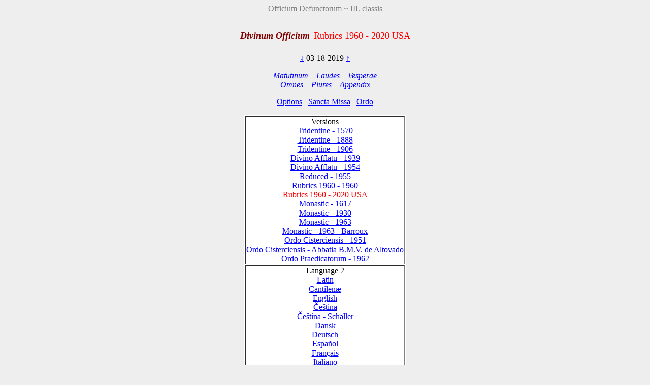

--- FILE ---
content_type: text/html; charset=utf-8
request_url: https://www.divinumofficium.com/cgi-bin/horas/Pofficium.pl?date1=03-17-2019&command=next&version=Rubrics%201960%20-%202020%20USA&testmode=regular&lang2=Latin-Bea&votive=C9
body_size: 3772
content:
<!DOCTYPE HTML PUBLIC "-//W3C//DTD HTML 4.01 Transitional//EN">
<HTML><HEAD>
  <META NAME="viewport" CONTENT="width=device-width, initial-scale=0.75">
  <META NAME="Resource-type" CONTENT="Document">
  <META NAME="description" CONTENT="Divine Office">
  <META NAME="keywords" CONTENT="Divine Office, Breviarium, Liturgy, Traditional, Zsolozsma">
  <META NAME="Copyright" CONTENT="Like GNU">
  <meta name="color-scheme" content="dark light">
  <STYLE>
    /* https://www.30secondsofcode.org/css/s/offscreen/ */
    .offscreen {
      border: 0;
      clip: rect(0 0 0 0);
      height: 1px;
      margin: -1px;
      overflow: hidden;
      padding: 0;
      position: absolute;
      width: 1px;
    }
    h1, h2 {
      text-align: center;
      font-weight: normal;
    }
    h2 {
      margin-top: 4ex;
      color: maroon;
      font-size: 112%;
      font-weight: bold;
      font-style: italic;
    }
    p {
      color: black;
    }
    a:link { color: blue; }
    a:visited { color: blue; }
    body {
      background: #eeeeee;
    }
    .contrastbg { background: white; }
    .nigra { color: black; }

    @media (prefers-color-scheme: dark) {
      body {
        background: black;
        color: white;
      }
      table { color: white; }
      a:link { color: #AFAFFF; }
      a:visited { color: #AFAFFF; }
      p { color: white; }
      .contrastbg {
        background: #3F3F3F;
        color: white;
      }
      .nigra {  color: white;  }
      }
  </STYLE>
  <TITLE>Divinum Officium </TITLE>
  <SCRIPT TYPE='text/JavaScript' SRC='../../www/js/util.js'></SCRIPT>
  <SCRIPT TYPE='text/JavaScript' SRC='../../www/js/jquery.min.js'></SCRIPT>
  <SCRIPT TYPE='text/JavaScript' SRC='../../www/js/exsurge.js'></SCRIPT>
<SCRIPT TYPE='text/JavaScript' LANGUAGE='JavaScript1.2'>
//to prevent inhearitance of popup
function clearradio() {
  var a= document.forms[0].popup;
  if (a) a.value = 0;
  document.forms[0].action = "Pofficium.pl";
  document.forms[0].target = "_self"
  return;
}

// set a popup tab
function linkit(name,ind,lang) {
  document.forms[0].popup.value = name;
  document.forms[0].popuplang.value=lang;
  document.forms[0].expandnum.value=ind;
  if (ind == 0) {
     document.forms[0].action = 'popup.pl';
     document.forms[0].target = '_BLANK';
  } else {
     var c = document.forms[0].command.value;
     if (!c.match('pray')) document.forms[0].command.value = "pray" + c;
  }
  document.forms[0].submit();
}

//finishing horas back to main page
function okbutton() {
  document.forms[0].action = "Pofficium.pl";
  document.forms[0].target = "_self"
  document.forms[0].command.value = '';
  document.forms[0].submit();
}

//restart the programlet if parameter change
function parchange() {
  var c = document.forms[0].command.value;
  if (c && !c.match("change")) {
     clearradio();
  }
  if (c && !c.match("pray")) document.forms[0].command.value = "pray" + c;
  document.forms[0].submit();
}

//calls kalendar
function callkalendar(mode) {
  document.forms[0].action = 'kalendar.pl';
  if (mode == 'kalendar') {
    document.forms[0].kmonth.value = 15;
  }
  document.forms[0].target = "_self"
  document.forms[0].submit();
}

// for Cofficium
function callbrevi(date) {
  document.forms[0].date.value = date;
  document.forms[0].action = 'officium.pl'
  document.forms[0].target = "_self"
  document.forms[0].submit();
}

//calls missa
function callmissa() {
  document.forms[0].action = "../missa/missa.pl";
  if (document.forms[0].command.value != "") {
    document.forms[0].command.value = "praySanctaMissa"
  }
  document.forms[0].target = "_self"
  document.forms[0].submit();
}

function prevnext(ch) {
  var dat = document.forms[0].date.value;
  var adat = dat.split('-');
  var mtab = new Array(31,28,31,30,31,30,31,31,30,31,30,31);
  var m = eval(adat[0]);
  var d = eval(adat[1]);
  var y = eval(adat[2]);
  var c = eval(ch);

  var leapyear = 0;
  if ((y % 4) == 0) leapyear = 1;
  if ((y % 100) == 0) leapyear = 0;
  if ((y % 400) == 0) leapyear = 1;
  if (leapyear) mtab[1] = 29;
  d = d + c;
  if (d < 1) {
    m--;
	if (m < 1) {y--; m = 12;}
	d = mtab[m-1];
  }
  if (d > mtab[m-1]) {
    m++;
	  d = 1;
	  if (m > 12) {y++; m = 1;}
  }
  document.forms[0].date.value = m + "-" + d + "-" + y;
}
</SCRIPT>
</HEAD>
<BODY  onresize="layoutChant()">
<FORM ACTION="Pofficium.pl" METHOD="post" TARGET="_self">
<P ALIGN=CENTER><FONT COLOR="grey">Officium Defunctorum ~ III. classis</FONT></P>
<H1><FONT COLOR='MAROON' SIZE='+1'><B><I>Divinum Officium</I></B></FONT>&nbsp;<FONT COLOR='RED' SIZE='+1'>Rubrics 1960 - 2020 USA</FONT></H1>
<P ALIGN=CENTER><A HREF="Pofficium.pl?date1=03-18-2019&command=prev&version=Rubrics 1960 - 2020 USA&lang2=Latin-Bea&votive=C9">
&darr;</A>
03-18-2019
<A HREF="Pofficium.pl?date1=03-18-2019&command=next&version=Rubrics 1960 - 2020 USA&lang2=Latin-Bea&votive=C9">
&uarr;</A>
</P>
<P ALIGN=CENTER><I>
<A HREF="Pofficium.pl?date1=03-18-2019&command=prayMatutinum&version=Rubrics 1960 - 2020 USA&lang2=Latin-Bea&votive=C9" >Matutinum</A>
&nbsp;&nbsp;
<A HREF="Pofficium.pl?date1=03-18-2019&command=prayLaudes&version=Rubrics 1960 - 2020 USA&lang2=Latin-Bea&votive=C9" >Laudes</A>
&nbsp;&nbsp;
<A HREF="Pofficium.pl?date1=03-18-2019&command=prayVesperae&version=Rubrics 1960 - 2020 USA&lang2=Latin-Bea&votive=C9" >Vesperae</A>
<br/>
<A HREF="Pofficium.pl?date1=03-18-2019&command=prayOmnes&version=Rubrics 1960 - 2020 USA&lang2=Latin-Bea&votive=C9" >Omnes</A>
&nbsp;&nbsp;
<A HREF="Pofficium.pl?date1=03-18-2019&command=prayPlures&version=Rubrics 1960 - 2020 USA&lang2=Latin-Bea&votive=C9" >Plures</A>
&nbsp;&nbsp;
<A HREF="Pofficium.pl?date1=03-18-2019&command=Appendix Index&version=Rubrics 1960 - 2020 USA&lang2=Latin-Bea&votive=C9"><FONT COLOR=>Appendix</FONT></A>
</I></P>
<P ALIGN=CENTER><A HREF="Pofficium.pl?date1=03-18-2019&command=setupparameters&pcommand=&version=Rubrics 1960 - 2020 USA&lang2=Latin-Bea&votive=C9">
Options</A>&ensp;
<A HREF="#" onclick="callmissa();">Sancta Missa</A>&ensp;
<A HREF="#" onclick="callkalendar();">Ordo</A>
</P>
<TABLE ALIGN='CENTER' BORDER='1'  class="contrastbg"><TR><TD ALIGN='CENTER'>Versions<br/>
<A HREF="Pofficium.pl?date1=03-18-2019&version=Tridentine - 1570&lang2=Latin-Bea&votive=C9"><FONT COLOR=>Tridentine - 1570</FONT></A><br/>
<A HREF="Pofficium.pl?date1=03-18-2019&version=Tridentine - 1888&lang2=Latin-Bea&votive=C9"><FONT COLOR=>Tridentine - 1888</FONT></A><br/>
<A HREF="Pofficium.pl?date1=03-18-2019&version=Tridentine - 1906&lang2=Latin-Bea&votive=C9"><FONT COLOR=>Tridentine - 1906</FONT></A><br/>
<A HREF="Pofficium.pl?date1=03-18-2019&version=Divino Afflatu - 1939&lang2=Latin-Bea&votive=C9"><FONT COLOR=>Divino Afflatu - 1939</FONT></A><br/>
<A HREF="Pofficium.pl?date1=03-18-2019&version=Divino Afflatu - 1954&lang2=Latin-Bea&votive=C9"><FONT COLOR=>Divino Afflatu - 1954</FONT></A><br/>
<A HREF="Pofficium.pl?date1=03-18-2019&version=Reduced - 1955&lang2=Latin-Bea&votive=C9"><FONT COLOR=>Reduced - 1955</FONT></A><br/>
<A HREF="Pofficium.pl?date1=03-18-2019&version=Rubrics 1960 - 1960&lang2=Latin-Bea&votive=C9"><FONT COLOR=>Rubrics 1960 - 1960</FONT></A><br/>
<A HREF="Pofficium.pl?date1=03-18-2019&version=Rubrics 1960 - 2020 USA&lang2=Latin-Bea&votive=C9"><FONT COLOR=red>Rubrics 1960 - 2020 USA</FONT></A><br/>
<A HREF="Pofficium.pl?date1=03-18-2019&version=Monastic Tridentinum 1617&lang2=Latin-Bea&votive=C9"><FONT COLOR=>Monastic - 1617</FONT></A><br/>
<A HREF="Pofficium.pl?date1=03-18-2019&version=Monastic Divino 1930&lang2=Latin-Bea&votive=C9"><FONT COLOR=>Monastic - 1930</FONT></A><br/>
<A HREF="Pofficium.pl?date1=03-18-2019&version=Monastic - 1963&lang2=Latin-Bea&votive=C9"><FONT COLOR=>Monastic - 1963</FONT></A><br/>
<A HREF="Pofficium.pl?date1=03-18-2019&version=Monastic - 1963 - Barroux&lang2=Latin-Bea&votive=C9"><FONT COLOR=>Monastic - 1963 - Barroux</FONT></A><br/>
<A HREF="Pofficium.pl?date1=03-18-2019&version=Monastic Tridentinum Cisterciensis 1951&lang2=Latin-Bea&votive=C9"><FONT COLOR=>Ordo Cisterciensis - 1951</FONT></A><br/>
<A HREF="Pofficium.pl?date1=03-18-2019&version=Monastic Tridentinum Cisterciensis Altovadensis&lang2=Latin-Bea&votive=C9"><FONT COLOR=>Ordo Cisterciensis - Abbatia B.M.V. de Altovado</FONT></A><br/>
<A HREF="Pofficium.pl?date1=03-18-2019&version=Ordo Praedicatorum - 1962&lang2=Latin-Bea&votive=C9"><FONT COLOR=>Ordo Praedicatorum - 1962</FONT></A></TD></TR>
<TR><TD ALIGN='CENTER'>Language 2<br/>
<A HREF="Pofficium.pl?date1=03-18-2019&version=Rubrics 1960 - 2020 USA&lang2=Latin&votive=C9"><FONT COLOR=>Latin</FONT></A><br/>
<A HREF="Pofficium.pl?date1=03-18-2019&version=Rubrics 1960 - 2020 USA&lang2=Latin-gabc&votive=C9"><FONT COLOR=>Cantilenæ</FONT></A><br/>
<A HREF="Pofficium.pl?date1=03-18-2019&version=Rubrics 1960 - 2020 USA&lang2=English&votive=C9"><FONT COLOR=>English</FONT></A><br/>
<A HREF="Pofficium.pl?date1=03-18-2019&version=Rubrics 1960 - 2020 USA&lang2=Bohemice&votive=C9"><FONT COLOR=>Čeština</FONT></A><br/>
<A HREF="Pofficium.pl?date1=03-18-2019&version=Rubrics 1960 - 2020 USA&lang2=Cesky-Schaller&votive=C9"><FONT COLOR=>Čeština - Schaller</FONT></A><br/>
<A HREF="Pofficium.pl?date1=03-18-2019&version=Rubrics 1960 - 2020 USA&lang2=Dansk&votive=C9"><FONT COLOR=>Dansk</FONT></A><br/>
<A HREF="Pofficium.pl?date1=03-18-2019&version=Rubrics 1960 - 2020 USA&lang2=Deutsch&votive=C9"><FONT COLOR=>Deutsch</FONT></A><br/>
<A HREF="Pofficium.pl?date1=03-18-2019&version=Rubrics 1960 - 2020 USA&lang2=Espanol&votive=C9"><FONT COLOR=>Español</FONT></A><br/>
<A HREF="Pofficium.pl?date1=03-18-2019&version=Rubrics 1960 - 2020 USA&lang2=Francais&votive=C9"><FONT COLOR=>Français</FONT></A><br/>
<A HREF="Pofficium.pl?date1=03-18-2019&version=Rubrics 1960 - 2020 USA&lang2=Italiano&votive=C9"><FONT COLOR=>Italiano</FONT></A><br/>
<A HREF="Pofficium.pl?date1=03-18-2019&version=Rubrics 1960 - 2020 USA&lang2=Magyar&votive=C9"><FONT COLOR=>Magyar</FONT></A><br/>
<A HREF="Pofficium.pl?date1=03-18-2019&version=Rubrics 1960 - 2020 USA&lang2=Nederlands&votive=C9"><FONT COLOR=>Nederlands</FONT></A><br/>
<A HREF="Pofficium.pl?date1=03-18-2019&version=Rubrics 1960 - 2020 USA&lang2=Polski&votive=C9"><FONT COLOR=>Polski</FONT></A><br/>
<A HREF="Pofficium.pl?date1=03-18-2019&version=Rubrics 1960 - 2020 USA&lang2=Portugues&votive=C9"><FONT COLOR=>Português</FONT></A><br/>
<A HREF="Pofficium.pl?date1=03-18-2019&version=Rubrics 1960 - 2020 USA&lang2=Vietnamice&votive=C9"><FONT COLOR=>Tiếng Việt</FONT></A><br/>
<A HREF="Pofficium.pl?date1=03-18-2019&version=Rubrics 1960 - 2020 USA&lang2=Latin-Bea&votive=C9"><FONT COLOR=red>Latin-Bea</FONT></A><br/>
<A HREF="Pofficium.pl?date1=03-18-2019&version=Rubrics 1960 - 2020 USA&lang2=Polski-Newer&votive=C9"><FONT COLOR=>Polski-Newer</FONT></A></TD></TR>
<TR><TD ALIGN='CENTER'>Votives<br/>
<A HREF="Pofficium.pl?date1=03-18-2019&version=Rubrics 1960 - 2020 USA&lang2=Latin-Bea&votive=Hodie"><FONT COLOR=>Hodie</FONT></A><br/>
<A HREF="Pofficium.pl?date1=03-18-2019&version=Rubrics 1960 - 2020 USA&lang2=Latin-Bea&votive=C1"><FONT COLOR=>Apostolorum</FONT></A><br/>
<A HREF="Pofficium.pl?date1=03-18-2019&version=Rubrics 1960 - 2020 USA&lang2=Latin-Bea&votive=C1a"><FONT COLOR=>Evangelistarum</FONT></A><br/>
<A HREF="Pofficium.pl?date1=03-18-2019&version=Rubrics 1960 - 2020 USA&lang2=Latin-Bea&votive=C2"><FONT COLOR=>Unius Martyris Pontificis</FONT></A><br/>
<A HREF="Pofficium.pl?date1=03-18-2019&version=Rubrics 1960 - 2020 USA&lang2=Latin-Bea&votive=C2a"><FONT COLOR=>Unius Martyris non Pontificis</FONT></A><br/>
<A HREF="Pofficium.pl?date1=03-18-2019&version=Rubrics 1960 - 2020 USA&lang2=Latin-Bea&votive=C3"><FONT COLOR=>Plurium Martyrum Pontificum</FONT></A><br/>
<A HREF="Pofficium.pl?date1=03-18-2019&version=Rubrics 1960 - 2020 USA&lang2=Latin-Bea&votive=C3a"><FONT COLOR=>Plurium Martyrum non Pontificum</FONT></A><br/>
<A HREF="Pofficium.pl?date1=03-18-2019&version=Rubrics 1960 - 2020 USA&lang2=Latin-Bea&votive=C4"><FONT COLOR=>Confessoris Pontificis</FONT></A><br/>
<A HREF="Pofficium.pl?date1=03-18-2019&version=Rubrics 1960 - 2020 USA&lang2=Latin-Bea&votive=C4a"><FONT COLOR=>Doctoris Pontificis</FONT></A><br/>
<A HREF="Pofficium.pl?date1=03-18-2019&version=Rubrics 1960 - 2020 USA&lang2=Latin-Bea&votive=C4c"><FONT COLOR=>Plurium Confessorum Pontificum</FONT></A><br/>
<A HREF="Pofficium.pl?date1=03-18-2019&version=Rubrics 1960 - 2020 USA&lang2=Latin-Bea&votive=C5"><FONT COLOR=>Confessoris non Pontificis</FONT></A><br/>
<A HREF="Pofficium.pl?date1=03-18-2019&version=Rubrics 1960 - 2020 USA&lang2=Latin-Bea&votive=C5a"><FONT COLOR=>Doctoris non Pontificis</FONT></A><br/>
<A HREF="Pofficium.pl?date1=03-18-2019&version=Rubrics 1960 - 2020 USA&lang2=Latin-Bea&votive=C5b"><FONT COLOR=>Abbatis</FONT></A><br/>
<A HREF="Pofficium.pl?date1=03-18-2019&version=Rubrics 1960 - 2020 USA&lang2=Latin-Bea&votive=C5c"><FONT COLOR=>Plurium Confessorum non Pontificum</FONT></A><br/>
<A HREF="Pofficium.pl?date1=03-18-2019&version=Rubrics 1960 - 2020 USA&lang2=Latin-Bea&votive=C6"><FONT COLOR=>Unius Virginis Martyris</FONT></A><br/>
<A HREF="Pofficium.pl?date1=03-18-2019&version=Rubrics 1960 - 2020 USA&lang2=Latin-Bea&votive=C6a"><FONT COLOR=>Unius Virginis tantum</FONT></A><br/>
<A HREF="Pofficium.pl?date1=03-18-2019&version=Rubrics 1960 - 2020 USA&lang2=Latin-Bea&votive=C6b"><FONT COLOR=>Plurium Virginum Martyrum</FONT></A><br/>
<A HREF="Pofficium.pl?date1=03-18-2019&version=Rubrics 1960 - 2020 USA&lang2=Latin-Bea&votive=C7"><FONT COLOR=>Unius non Virginis Martyris</FONT></A><br/>
<A HREF="Pofficium.pl?date1=03-18-2019&version=Rubrics 1960 - 2020 USA&lang2=Latin-Bea&votive=C7a"><FONT COLOR=>Unius non Virginis nec Martyris</FONT></A><br/>
<A HREF="Pofficium.pl?date1=03-18-2019&version=Rubrics 1960 - 2020 USA&lang2=Latin-Bea&votive=C7b"><FONT COLOR=>Plurium non Virginum Martyrum</FONT></A><br/>
<A HREF="Pofficium.pl?date1=03-18-2019&version=Rubrics 1960 - 2020 USA&lang2=Latin-Bea&votive=C8"><FONT COLOR=>Dedicationis Ecclesiae</FONT></A><br/>
<A HREF="Pofficium.pl?date1=03-18-2019&version=Rubrics 1960 - 2020 USA&lang2=Latin-Bea&votive=C9"><FONT COLOR=red>Officium defunctorum</FONT></A><br/>
<A HREF="Pofficium.pl?date1=03-18-2019&version=Rubrics 1960 - 2020 USA&lang2=Latin-Bea&votive=C10"><FONT COLOR=>Beata Maria in Sabbato</FONT></A><br/>
<A HREF="Pofficium.pl?date1=03-18-2019&version=Rubrics 1960 - 2020 USA&lang2=Latin-Bea&votive=C11"><FONT COLOR=>Beatae Mariae Virginis</FONT></A><br/>
<A HREF="Pofficium.pl?date1=03-18-2019&version=Rubrics 1960 - 2020 USA&lang2=Latin-Bea&votive=C12"><FONT COLOR=>Officium parvum Beatae Mariae Virginis</FONT></A></TD></TR>
</TABLE>
<P ALIGN=CENTER>
<A HREF="../../www/horas/Help/versions.html" TARGET="_BLANK">Versions</A>
&emsp;
<A HREF="../../www/horas/Help/credits.html" TARGET="_BLANK">Credits</A>
&emsp;
<A HREF="../../www/horas/Help/download.html" TARGET="_BLANK">Download</A>
&emsp;
<A HREF="../../www/horas/Help/rubrics.html" TARGET="_BLANK">Rubrics</A>
&emsp;
<A HREF="../../www/horas/Help/technical.html" TARGET="_BLANK">Technical</A>
&emsp;
<A HREF="../../www/horas/Help/help.html" TARGET="_BLANK">Help</A>
</P>
<INPUT TYPE="HIDDEN" NAME="expandnum" VALUE="">
<INPUT TYPE="HIDDEN" NAME="popup" VALUE="">
<INPUT TYPE="HIDDEN" NAME="popuplang" VALUE="">
<INPUT TYPE="HIDDEN" NAME="setup" VALUE="general;;;$expand='tota';;$version='Rubrics 1960 - 2020 USA';;$lang2='Latin-Bea';;$votive='C9';;;generalc;;;$expand='tota';;$version='Divino Afflatu';;$version2='Rubrics 1960 - 1960';;$langc='Latin';;$accented='plain';;;generalccheck;;;ooooo;;;generalcheck;;;oooo;;;parameters;;;$priest='0';;$building='0';;$lang1='Latin';;$psalmvar='0';;$whitebground='1';;$blackfont='';;$smallblack='-1';;$redfont=' italic red';;$initiale='+2 bold italic red';;$largefont='+1 bold italic red';;$smallfont='1 red';;$titlefont='+1 red';;$screenheight='1024';;$textwidth='100';;$oldhymns='0';;$nonumbers='0';;$nofancychars='0';;$noinnumbers='1';;$noflexa='1';;$langfb='English';;$testmode='regular';;$singleCell='1';;;parameterscheck;;;bbtbbbtcccccnnbbbbbttb;;;">
<INPUT TYPE="HIDDEN" NAME="command" VALUE="">
<INPUT TYPE="HIDDEN" NAME="date1" VALUE="03-18-2019">
<INPUT TYPE="HIDDEN" NAME="searchvalue" VALUE="0">
<INPUT TYPE="HIDDEN" NAME="officium" VALUE="Pofficium.pl">
<INPUT TYPE="HIDDEN" NAME="browsertime" VALUE="">
<INPUT TYPE="HIDDEN" NAME="version" VALUE="Rubrics 1960 - 2020 USA">
<INPUT TYPE="HIDDEN" NAME="version2" VALUE="">
<INPUT TYPE="HIDDEN" NAME="caller" VALUE='0'>
<INPUT TYPE="HIDDEN" NAME="compare" VALUE=>
<INPUT TYPE="HIDDEN" NAME="plures" VALUE="">
<INPUT TYPE="HIDDEN" NAME="kmonth" VALUE="">

<SCRIPT TYPE='text/JavaScript'>
    
  
  
    const scores = [];
    const mappings = [];
    const ctexts = [];
    var gabcSources = [];
    var chantContainers = [];
  
    $('.GABC').each(function(gabcidx, gabcSource) {
      gabcSources.push(gabcSource);
      chantContainer = document.getElementById(gabcSource.id.replace("GABC", "GCHANT"));
      chantContainers.push(chantContainer);
    });
  
  var updateChant = function() {
    if (scores.length) {
      for (let i = 0; i < scores.length; i++) {
        exsurge.Gabc.updateMappingsFromSource(ctexts[i], mappings[i], gabcSources[i].innerHTML.replace(/&gt;/g, '>').replace(/&lt;/g, '<'));
        scores[i].updateNotations(ctexts[i]);
      }
    } else {
      for (let i = 0; i < gabcSources.length; i++) {
        let ctxt = new exsurge.ChantContext();
        ctxt.lyricTextFont = "'Crimson Text', serif";
        ctxt.lyricTextSize *= 1.2;
        ctxt.spaceBetweenSystems = 0;
        ctxt.dropCapTextFont = ctxt.lyricTextFont;
        ctxt.annotationTextFont = ctxt.lyricTextFont;
      

        header = getHeader(gabcSources[i].innerHTML);
        header["centering-scheme"] = 'latin';
        let mapping = exsurge.Gabc.createMappingsFromSource(ctxt, gabcSources[i].innerHTML.replace(/&gt;/g, '>').replace(/&lt;/g, '<'));
        let score = new exsurge.ChantScore(ctxt, mapping, header['initial-style']!=='0');
        if(header['initial-style']!=='0' && header.annotation) {
          score.annotation = new exsurge.Annotation(ctxt, header.annotation);
        }
        ctexts.push(ctxt);
        scores.push(score);
        mappings.push(mapping);
      };
    }
    layoutChant();
  };

  var layoutChant = function() {
    for (let i = 0; i < chantContainers.length; i++) {
      // perform layout on the chant
      if(scores.length) {
        scores[i].performLayoutAsync(ctexts[i], function() {
          scores[i].layoutChantLines(ctexts[i], chantContainers[i].clientWidth, function() {
            // render the score to svg code
            chantContainers[i].innerHTML = scores[i].createSvg(ctexts[i]);
          });
        });
        
        gabcSources[i].style.display = 'none'; // hide Chant text
      }
    }
  };
  
  updateChant();
  
  
  $("body").on("resize", layoutChant());
    </SCRIPT>
</FORM></BODY></HTML>